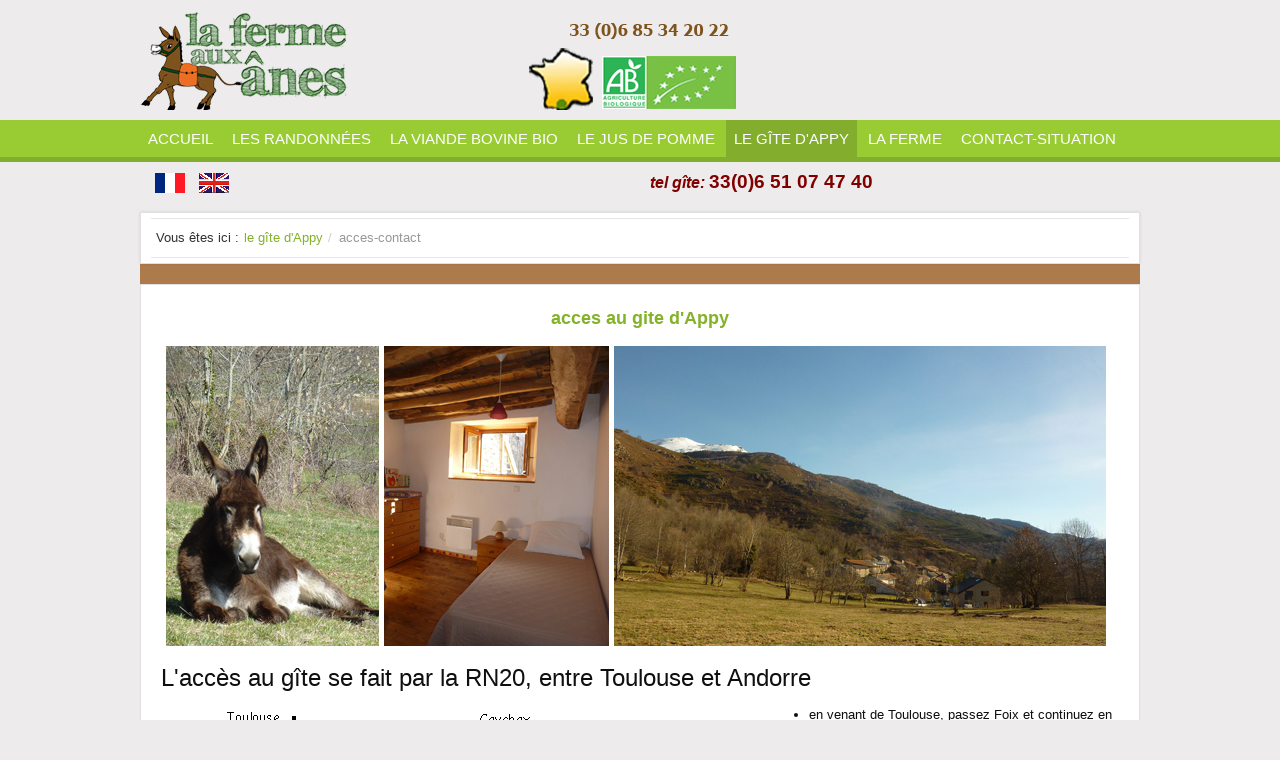

--- FILE ---
content_type: text/html; charset=utf-8
request_url: https://www.la-ferme-aux-anes.com/le-gite-d-appy/acces-contact.html
body_size: 5716
content:
<!DOCTYPE html PUBLIC "-//W3C//DTD XHTML 1.0 Transitional//EN" "http://www.w3.org/TR/xhtml1/DTD/xhtml1-transitional.dtd">
<html xmlns="http://www.w3.org/1999/xhtml" xml:lang="fr-fr" lang="fr-fr" >
<head>
	<base href="https://www.la-ferme-aux-anes.com/le-gite-d-appy/acces-contact.html" />
	<meta http-equiv="content-type" content="text/html; charset=utf-8" />
	<meta name="keywords" content="ane,anes,randonnee,montagne,randonnees,ferme,fermier,ariege,pyrenees,marche,balade,viande,ballade
" />
	<meta name="author" content="Super Utilisateur" />
	<meta name="viewport" content="width=device-width, initial-scale=1.0" />
	<meta name="description" content="Venir à la Ferme Aux Anes dans le sud-ouest louer des ânes pour la randonnée en Ariège-Pyrénées ou pour un séjour en gîte rural. Vente en direct de viande bovine.
" />
	<meta name="generator" content="Joomla! - Open Source Content Management" />
	<title>acces-contact</title>
	<link href="https://www.la-ferme-aux-anes.com/le-gite-d-appy/acces-contact.html" rel="alternate" hreflang="fr-FR" />
	<link href="https://www.la-ferme-aux-anes.com/en/appy-gite/access-contact.html" rel="alternate" hreflang="en-GB" />
	<link href="/favicon.ico" rel="shortcut icon" type="image/vnd.microsoft.icon" />
	<link href="/media/jui/css/bootstrap.min.css" rel="stylesheet" type="text/css" />
	<link href="/media/jui/css/bootstrap-responsive.min.css" rel="stylesheet" type="text/css" />
	<link href="/media/jui/css/bootstrap-extended.css" rel="stylesheet" type="text/css" />
	<link href="/templates/system/css/system.css" rel="stylesheet" type="text/css" />
	<link href="/templates/system/css/general.css" rel="stylesheet" type="text/css" />
	<link href="/templates/ol_jocate/css/responsive.css" rel="stylesheet" type="text/css" />
	<link href="/templates/ol_jocate/css/template.css" rel="stylesheet" type="text/css" />
	<link href="/templates/ol_jocate/css/joomla.css" rel="stylesheet" type="text/css" />
	<link href="/templates/ol_jocate/css/override.css" rel="stylesheet" type="text/css" />
	<link href="/templates/ol_jocate/css/modules.css" rel="stylesheet" type="text/css" />
	<link href="/templates/ol_jocate/css/styles/green.css" rel="stylesheet" type="text/css" />
	<link href="/templates/ol_jocate/css/menu.css" rel="stylesheet" type="text/css" />
	<link href="/media/mod_languages/css/template.css" rel="stylesheet" type="text/css" />
	<style type="text/css">
#wrapper, #bottomspot, .mx-base {max-width: 1000px;margin: 0 auto}body{font-size:13px;} h1{font-size:34px;} h2{font-size:28px;} h3{font-size:24px;} #mx-leftcol {width: 22%} #mx-rightcol { width: 23%} #mx-maincol {width:100%}#inner_content {width: 100%;} #mx-sideleft {width: 21%}#mx-sideright { width: 22%}
	</style>
	<script src="/media/jui/js/jquery.min.js" type="text/javascript"></script>
	<script src="/media/jui/js/jquery-noconflict.js" type="text/javascript"></script>
	<script src="/media/jui/js/jquery-migrate.min.js" type="text/javascript"></script>
	<script src="/media/system/js/caption.js" type="text/javascript"></script>
	<script src="/media/jui/js/bootstrap.min.js" type="text/javascript"></script>
	<script src="/media/system/js/mootools-core.js" type="text/javascript"></script>
	<script src="/media/system/js/core.js" type="text/javascript"></script>
	<script src="/media/system/js/mootools-more.js" type="text/javascript"></script>
	<script src="/templates/ol_jocate/lib/framework/js/menu.js" type="text/javascript"></script>
	<script src="/templates/ol_jocate/lib/framework/js/equalheight.js" type="text/javascript"></script>
	<script src="/templates/ol_jocate/lib/framework/js/gotop.js" type="text/javascript"></script>
	<script type="text/javascript">
jQuery(window).on('load',  function() {
				new JCaption('img.caption');
			});function fixHeight_main () {
var equalizer_main = new Equalizer("#mx-leftcol, #mx-maincol, #mx-rightcol").equalize("height");
}
window.addEvent ("load", function () {
fixHeight_main.delay (300);
});
window.addEvent ("resize", function () {
fixHeight_main();
});
	</script>
	<link href="https://www.la-ferme-aux-anes.com/le-gite-d-appy/acces-contact.html" rel="alternate" hreflang="x-default" />
<link href="/templates/ol_jocate/images/favicon.ico" rel="shortcut icon" type="image/x-icon" /><link href="/templates/ol_jocate/css/font-awesome.css" rel="stylesheet" type="text/css" />
<script type="text/javascript" src="/templates/ol_jocate/js/theia-sticky-sidebar.js"></script>
<script type="text/javascript">
jQuery(document).ready(function () {

jQuery("#mx-rightcol").theiaStickySidebar({"containerSelector":"0","additionalMarginTop":"0","additionalMarginBottom":"0","updateSidebarHeight":true,"minWidth":"10"});
	});
		
</script>
	
<style type="text/css">
body.bg {  color: #0f0f0f;  background-color: #edebeb; background-image: url(/templates/ol_jocate/images/patterns/no.png );  }
.main-bg {  background-color: #ad7a4b; color: #0f0f0f;   }
#tophead { }
#bottomspot, .cp a, a#pagetop {  background-color: #84b229; }
</style>
<!--[if lte IE 7.0]>
<link href="/templates/ol_jocate/css/IE7_only.css" rel="stylesheet" type="text/css" />
<![endif]-->

</head>
<body class="bg ltr green clearfix">

<div id="mx-top-header" class="clearfix">
<div class="mx-base">
			</div>
</div>

<div id="menuHeader">
<div class="mx-base">	
<a id="logo-text" style="width:autopx;height:autopx" href="/" title="la-ferme-aux-anes.com"><img src="/images/pictos/logofermeanes-mini.png" style="border:0;" alt="" /></a>
</div>
<div class="clearfix"></div>
</div>
	
<div id="mx-mbg">
<div class="mx-base">
<div class="clr"></div><div id="hormenu" class="clearfix"><ul class="mx-menu level-0"><li class="menu-item first"><a href="https://www.la-ferme-aux-anes.com/" class="menu-item first" ><span class="menu"><span class="menu-title">Accueil</span></span></a></li><li class="menu-item parent"><a href="/les-randonnees-anes.html" class="menu-item parent" ><span class="menu"><span class="menu-title">les randonnées</span></span></a><div class="submenu"><div class="submenu-wrap"><div class="menu-tl"><div class="menu-tr"><div class="menu-tm"></div></div></div><div class="menu-l"><div class="menu-r"><div class="submenu-inner clearfix" style="width: 968px;"><div class="megacol col1 first" style="width: 165px;"><ul class="mx-menu level-1"><li class="menu-item first group colors"><div class="group"><div class="group-title"><a href="/les-randonnees-anes/partir-avec-un-ane.html" class="menu-item first group colors" ><span class="menu"><span class="menu-title">randonner en Ariège</span></span></a></div><div class="group-content"><ul class="mx-menu level-1"><li class="menu-item first"><a href="/les-randonnees-anes/partir-avec-un-ane/choisir-sa-rando-ane.html" class="menu-item first" ><span class="menu"><span class="menu-title">choisir sa rando-âne</span></span></a></li><li class="menu-item"><a href="/les-randonnees-anes/partir-avec-un-ane/votre-enfant-et-l-ane.html" class="menu-item" ><span class="menu"><span class="menu-title">votre enfant et l'âne</span></span></a></li><li class="menu-item"><a href="/les-randonnees-anes/partir-avec-un-ane/infos-pratiques-rando-ane.html" class="menu-item" ><span class="menu"><span class="menu-title">infos pratiques</span></span></a></li><li class="menu-item"><a href="/les-randonnees-anes/partir-avec-un-ane/la-carte-de-nos-randos-anes.html" class="menu-item" ><span class="menu"><span class="menu-title">la carte de nos randos</span></span></a></li><li class="menu-item last"><a href="/les-randonnees-anes/partir-avec-un-ane/tarifs-des-randos-anes.html" class="menu-item last" ><span class="menu"><span class="menu-title">tarifs des randos-ânes</span></span></a></li></ul></div></div></li></ul></div><div class="megacol col2" style="width: 203px;"><ul class="mx-menu level-1"><li class="menu-item first group"><div class="group"><div class="group-title"><a href="/les-randonnees-anes/rando-anes-a-la-journee.html" class="menu-item first group" ><span class="menu"><span class="menu-title">rando-ânes à la journée</span></span></a></div><div class="group-content"><ul class="mx-menu level-1"><li class="menu-item first"><a href="/les-randonnees-anes/rando-anes-a-la-journee/autour-du-chateau-de-lordat-balade-ane.html" class="menu-item first" ><span class="menu"><span class="menu-title">autour du Chateau de Lordat</span></span></a></li><li class="menu-item last"><a href="/les-randonnees-anes/rando-anes-a-la-journee/a-la-rencontre-des-marmottes-balade-ane.html" class="menu-item last" ><span class="menu"><span class="menu-title">à la rencontre des marmottes</span></span></a></li></ul></div></div></li></ul></div><div class="megacol col3" style="width: 235px;"><ul class="mx-menu level-1"><li class="menu-item first group"><div class="group"><div class="group-title"><a href="/les-randonnees-anes/les-sejours-rando-anes.html" class="menu-item first group" ><span class="menu"><span class="menu-title">les séjours rando-ânes</span></span></a></div><div class="group-content"><ul class="mx-menu level-1"><li class="menu-item first"><a href="/les-randonnees-anes/les-sejours-rando-anes/sejours-rando-anes-de-2-ou-3-jours.html" class="menu-item first" ><span class="menu"><span class="menu-title">séjours rando-ânes de 2 ou 3 jours</span></span></a></li><li class="menu-item"><a href="/les-randonnees-anes/les-sejours-rando-anes/sejours-rando-anes-de-4-ou-5-jours.html" class="menu-item" ><span class="menu"><span class="menu-title">séjours rando-ânes de 4 ou 5 jours</span></span></a></li><li class="menu-item"><a href="/les-randonnees-anes/les-sejours-rando-anes/sejours-rando-anes-de-6-ou-7-jours.html" class="menu-item" ><span class="menu"><span class="menu-title">séjours rando-ânes  de 6 ou 7  jours</span></span></a></li><li class="menu-item last"><a href="/les-randonnees-anes/les-sejours-rando-anes/sejours-accompagnees.html" class="menu-item last" ><span class="menu"><span class="menu-title">séjours accompagnés</span></span></a></li></ul></div></div></li></ul></div><div class="megacol col4" style="width: 230px;"><ul class="mx-menu level-1"><li class="menu-item first group"><div class="group"><div class="group-title"><a href="/les-randonnees-anes/les-rando-anes-liberte.html" class="menu-item first group" ><span class="menu"><span class="menu-title">les rando-ânes liberté</span></span></a></div><div class="group-content"><ul class="mx-menu level-1"><li class="menu-item first"><a href="/les-randonnees-anes/les-rando-anes-liberte/rando-anes-liberte-de-2-ou-3-jours.html" class="menu-item first" ><span class="menu"><span class="menu-title">rando-ânes liberté de 2 ou 3 jours</span></span></a></li><li class="menu-item"><a href="/les-randonnees-anes/les-rando-anes-liberte/rando-anes-liberte-de-4-jours.html" class="menu-item" ><span class="menu"><span class="menu-title">rando-ânes liberté de 4 ou 5 jours</span></span></a></li><li class="menu-item last"><a href="/les-randonnees-anes/les-rando-anes-liberte/rando-anes-liberte-de-6-7-ou-8-jours.html" class="menu-item last" ><span class="menu"><span class="menu-title">rando-ânes liberté de 6, 7, 8 jours</span></span></a></li></ul></div></div></li></ul></div><div class="megacol col5 last" style="width: 135px;"><ul class="mx-menu level-1"><li class="menu-item first group colors"><div class="group"><div class="group-content"><ul class="mx-menu level-1"><li class="menu-item first dark"><a href="/les-randonnees-anes/contact-devis-option-reservation/une-question-contactez-nous.html" class="menu-item first dark" ><span class="menu"><span class="menu-title">une question? contactez nous</span></span></a></li><li class="menu-item dark"><a href="/les-randonnees-anes/contact-devis-option-reservation/rando-ane-devis-option.html" class="menu-item dark" ><span class="menu"><span class="menu-title">demander un devis - poser une option</span></span></a></li><li class="menu-item last parent dark"><a href="#" class="menu-item last parent dark"><span class="menu"><span class="menu-title">réserver votre rando-âne</span></span></a><div class="submenu"><div class="submenu-wrap"><div class="menu-tl"><div class="menu-tr"><div class="menu-tm"></div></div></div><div class="menu-l"><div class="menu-r"><div class="submenu-inner clearfix" style="width: 130px;"><div class="megacol col1 first" style="width: 130px;"><ul class="mx-menu level-2"><li class="menu-item first dark"><a href="/images/reservation/bon_reservation_conditions_generales-sejour.pdf" target="_blank" class="menu-item first dark" ><span class="menu"><span class="menu-title">- séjour rando-âne</span></span></a></li><li class="menu-item last dark"><a href="/images/reservation/bon_reservation_conditions_generales-rando-liberte.pdf" target="_blank" class="menu-item last dark" ><span class="menu"><span class="menu-title">- rando-âne liberté</span></span></a></li></ul></div></div></div></div><div class="menu-bl"><div class="menu-br"><div class="menu-bm"></div></div></div></div></div></li></ul></div></div></li></ul></div></div></div></div><div class="menu-bl"><div class="menu-br"><div class="menu-bm"></div></div></div></div></div></li><li class="menu-item parent"><a href="/la-viande-bovine.html" class="menu-item parent" ><span class="menu"><span class="menu-title">la viande  bovine bio</span></span></a><div class="submenu"><div class="submenu-wrap"><div class="menu-tl"><div class="menu-tr"><div class="menu-tm"></div></div></div><div class="menu-l"><div class="menu-r"><div class="submenu-inner clearfix" style="width: 710px;"><div class="megacol col1 first" style="width: 260px;"><ul class="mx-menu level-1"><li class="menu-item first group"><div class="group"><div class="group-title"><a href="/la-viande-bovine/notre-viande-de-veau-et-de-boeuf.html" class="menu-item first group" ><span class="menu"><span class="menu-title">notre viande bio de veau et de boeuf</span></span></a></div><div class="group-content"><ul class="mx-menu level-1"><li class="menu-item first"><a href="/la-viande-bovine/notre-viande-de-veau-et-de-boeuf/les-caissettes-de-viande-fermiere.html" class="menu-item first" ><span class="menu"><span class="menu-title">les colis de viande fermière bio</span></span></a></li><li class="menu-item"><a href="/la-viande-bovine/notre-viande-de-veau-et-de-boeuf/quelques-recettes.html" class="menu-item" ><span class="menu"><span class="menu-title">quelques recettes</span></span></a></li><li class="menu-item last"><a href="/la-viande-bovine/notre-viande-de-veau-et-de-boeuf/tarifs-de-notre-viande-fermiere.html" class="menu-item last" ><span class="menu"><span class="menu-title">tarifs de notre viande fermière bio</span></span></a></li></ul></div></div></li></ul></div><div class="megacol col2" style="width: 150px;"><ul class="mx-menu level-1"><li class="menu-item first dark"><div class="group"><div class="group-title"><a href="/la-viande-bovine/commander-vente-directe.html" class="menu-item first dark" ><span class="menu"><span class="menu-title">BON DE COMMANDE</span><span class="menu-desc">notre viande fermière bio de veau et de boeuf en vente directe</span></span></a></div></div></li></ul></div><div class="megacol col3 last" style="width: 300px;"><ul class="mx-menu level-1"><li class="menu-item first group"><div class="group"><div class="group-title"><a href="/la-viande-bovine/dates-et-points-de-livraison-de-viande-fermiere.html" class="menu-item first group" ><span class="menu"><span class="menu-title">dates et points de livraison de viande bio</span></span></a></div><div class="group-content"><ul class="mx-menu level-1"><li class="menu-item first"><a href="/la-viande-bovine/dates-et-points-de-livraison-de-viande-fermiere/ariege.html" class="menu-item first" ><span class="menu"><span class="menu-title">- Ariège</span></span></a></li><li class="menu-item"><a href="/la-viande-bovine/dates-et-points-de-livraison-de-viande-fermiere/toulouse-et-region-toulousaine.html" class="menu-item" ><span class="menu"><span class="menu-title">- Toulouse et région toulousaine</span></span></a></li><li class="menu-item"><a href="/la-viande-bovine/dates-et-points-de-livraison-de-viande-fermiere/carcassonne-beziers-montpellier-nimes.html" class="menu-item" ><span class="menu"><span class="menu-title">- Carcassonne, Béziers, Montpellier</span></span></a></li><li class="menu-item last"><a href="/la-viande-bovine/dates-et-points-de-livraison-de-viande-fermiere/paris-et-region-parisienne-ile-de-france.html" class="menu-item last" ><span class="menu"><span class="menu-title">- Paris et région parisienne, Ile de france</span></span></a></li></ul></div></div></li></ul></div></div></div></div><div class="menu-bl"><div class="menu-br"><div class="menu-bm"></div></div></div></div></div></li><li class="menu-item"><a href="/le-jus-de-pomme.html" class="menu-item" ><span class="menu"><span class="menu-title">le jus de pomme</span></span></a></li><li class="menu-item active parent"><a href="/le-gite-d-appy.html" class="menu-item active parent" ><span class="menu"><span class="menu-title">le gîte d'Appy</span></span></a><div class="submenu"><div class="submenu-wrap"><div class="menu-tl"><div class="menu-tr"><div class="menu-tm"></div></div></div><div class="menu-l"><div class="menu-r"><div class="submenu-inner clearfix" style="width: 200px;"><div class="megacol col1 first" style="width: 200px;"><ul class="mx-menu level-1"><li class="menu-item first"><a href="/le-gite-d-appy/description-du-gite.html" class="menu-item first" ><span class="menu"><span class="menu-title">description du gîte</span></span></a></li><li class="menu-item"><a href="/le-gite-d-appy/tarifs-et-reservations.html" class="menu-item" ><span class="menu"><span class="menu-title">tarifs et reservations</span></span></a></li><li class="menu-item"><a href="/le-gite-d-appy/a-faire-a-voir.html" class="menu-item" ><span class="menu"><span class="menu-title">à faire, à voir</span></span></a></li><li class="menu-item active last"><a href="/le-gite-d-appy/acces-contact.html" class="menu-item active last" ><span class="menu"><span class="menu-title">acces-contact</span></span></a></li></ul></div></div></div></div><div class="menu-bl"><div class="menu-br"><div class="menu-bm"></div></div></div></div></div></li><li class="menu-item parent"><a href="/la-ferme.html" class="menu-item parent" ><span class="menu"><span class="menu-title">la ferme</span></span></a><div class="submenu"><div class="submenu-wrap"><div class="menu-tl"><div class="menu-tr"><div class="menu-tm"></div></div></div><div class="menu-l"><div class="menu-r"><div class="submenu-inner clearfix" style="width: 400px;"><div class="megacol col1 first" style="width: 200px;"><ul class="mx-menu level-1"><li class="menu-item first group"><div class="group"><div class="group-title"><a href="/la-ferme/les-anes.html" class="menu-item first group" ><span class="menu"><span class="menu-title">les ânes</span></span></a></div><div class="group-content"><ul class="mx-menu level-1"><li class="menu-item first"><a href="/la-ferme/les-anes/l-elevage-des-anes.html" class="menu-item first" ><span class="menu"><span class="menu-title">l'élevage des ânes</span></span></a></li></ul></div></div></li></ul></div><div class="megacol col2 last" style="width: 200px;"><ul class="mx-menu level-1"><li class="menu-item first group"><div class="group"><div class="group-title"><a href="/la-ferme/les-vaches.html" class="menu-item first group" ><span class="menu"><span class="menu-title">les vaches</span></span></a></div><div class="group-content"><ul class="mx-menu level-1"><li class="menu-item first"><a href="/la-ferme/les-vaches/notre-elevage-bovin.html" class="menu-item first" ><span class="menu"><span class="menu-title">notre élevage bovin</span></span></a></li><li class="menu-item last"><a href="/la-ferme/les-vaches/la-race-gasconne.html" class="menu-item last" ><span class="menu"><span class="menu-title">la race gasconne</span></span></a></li></ul></div></div></li></ul></div></div></div></div><div class="menu-bl"><div class="menu-br"><div class="menu-bm"></div></div></div></div></div></li><li class="menu-item last"><a href="/contact.html" class="menu-item last" ><span class="menu"><span class="menu-title">contact-situation</span></span></a></li></ul></div><script type="text/javascript">
//<![CDATA[
window.addEvent('domready',function(){
var	limits = $(document.body); items_v = [], items_h = [];
$$('div.submenu').each(function (el) { if (el.getParent().getParent().hasClass('level-0')) { items_v.push(el); } else { items_h.push(el); } });
new MXMenu(items_v, { direction: 'LTR', bound: limits, fxOptions: { transition: Fx.Transitions.Cubic.easeIn, duration: 300}, animation: 'slidefade', mode: 'vertical', offset:{x:0, y: 0} });
new MXMenu(items_h, { direction: 'LTR', bound: limits, fxOptions: { transition: Fx.Transitions.Cubic.easeIn, duration: 300}, animation: 'slidefade', mode: 'horizontal', offset: {x: -10, y: 5} });
});
//]]>
</script></div>
</div>
	
<div id="tophead">
<div class="mx-base clearfix">
<div id="mx-userpos" class="mx-modCol2 clearfix"><div class="mx-inner clearfix"><div style="width:50%" class="mx-block  separator"><div id="mx-top1" class="mod-block mx-top1  first"><div class="module ">	
<div class="mod-wrapper-flat clearfix">		
<div class="mod-languages">

	<ul class="lang-inline">
						<li class="lang-active" dir="ltr">
			<a href="/le-gite-d-appy/acces-contact.html">
							<img src="/media/mod_languages/images/fr.gif" alt="Français (FR)" title="Français (FR)" />						</a>
			</li>
								<li class="" dir="ltr">
			<a href="/en/appy-gite/access-contact.html">
							<img src="/media/mod_languages/images/en.gif" alt="English (UK)" title="English (UK)" />						</a>
			</li>
				</ul>

</div>
</div>
</div>
<div style="clear:both;"></div>
</div></div><div style="width:50%" class="mx-block "><div id="mx-top6" class="mod-block mx-top6  last"><div class="module ">	
<div class="mod-wrapper-flat clearfix">		


<div class="custom"  >
	<p><span style="font-size: 14pt; color: #800000;"><strong><span style="font-size: 12pt; color: #84b22a;"><em><span style="font-family: trebuchet ms,geneva,sans-serif;"><span style="color: #800000;">tel gîte: </span></span></em></span>33(0)6 51 07 47 40<br /></strong></span></p></div>
</div>
</div>
<div style="clear:both;"></div>
</div></div></div></div></div>
</div>
<div id="wrapper">

<div id="mx-basebody">	
<div class="mx-base main-bg clearfix">
<div id="mx-breadcrumbs" class="clearfix"><div class="mx-inner clearfix"><div class="white">
<ul class="breadcrumb">
	<span class="showhome">Vous êtes ici : </span><li><a href="/le-gite-d-appy.html">le gîte d'Appy</a><span class="divider">/</span></li><li class="active">acces-contact</li></ul><div style="clear:both;"></div>
</div>

</div></div><div class="clearfix">
<div id="mx-maincol" class="clearfix">
<div class="clr"></div>
<div id="inner_content" class="clearfix"> <!--Component Area-->
		
<div class="mx-component-area clearfix">
<div class="mx-inner clearfix">
<div id="system-message-container">
	</div>

<div class="mx-component-area-inner clearfix">
<article class="item-page">

	
	

	
		

	<header>

		
		<h1></h1>

		
		

		
		<h1>

			
				<a href="/le-gite-d-appy/acces-contact.html">

					acces au gite d'Appy
				</a>

			
		</h1>

		
		

		
	</header>

	

	




















<p><img style="margin: 5px;" title="Les ânes de la ferme" src="/images/images_Location_Gite_Ariege_Pyrenees/CO-location-gite-rural-anes.jpg" alt="Notre gîte à la ferme, pour profiter des ânes" width="213" height="300" /><img style="margin-bottom: 5px; margin-top: 5px;" title="Les boiseries des chambres" src="/images/images_Location_Gite_Ariege_Pyrenees/CO-beau-gite-rural-vallee-Ax.jpg" alt="Les boiseries des chambres" width="225" height="300" /><img style="margin: 5px;" title="Un petit village de montagne, à 15 min de la RN20" src="/images/images_Location_Gite_Ariege_Pyrenees/CO-location-gite-rural-ariege-automne.jpg" alt="Le village est au pied du Saint Barthélémy" width="492" height="300" /></p>
<h3>L'accès au gîte se fait par la RN20, entre Toulouse et Andorre</h3>
<p><img style="float: left;" src="/images/images_Location_Gite_Ariege_Pyrenees/CO-acces-au-gite-montagne-ariege.gif" alt="" /><img style="float: left;" src="/images/images_Location_Gite_Ariege_Pyrenees/CO-gite-village-montagne.gif" alt="" /></p>
<ul>
<li>en venant de Toulouse, passez Foix et continuez en direction d'Ax-les-Thermes et de l'Andorre.</li>
<li>dépassez Tarascon sur Ariège, et continuez jusqu'à Luzenac : prenez à gauche et traversez le pont, puis continuez tout droit vers Unac, Caussou, Bestiac.</li>
<li>dépassez Unac, continuez tout droit puis prenez à gauche vers Bestiac ; continuez tout droit en laissant Lordat et son château sur votre gauche. Traversez Axiat, et allez jusqu'à Appy.</li>
<li>au centre du village, après avoir dépassé les jardins (à gauche) et la Mairie (à droite), prenez la petite rue qui part à droite, fléchée "Parking de l'Etang". Prenez tout de suite à gauche : le gîte est devant vous, sur la droite.</li>
<li>... vous êtes arrivés !</li>
</ul>
<p>D'autres accès existent, mais ce sont de plus petites routes.</p>
<iframe src="https://mapsengine.google.com/map/embed?mid=zy_BaKT96NfU.kxNdUUyssWOQ" width="640" height="480"></iframe> 









	

		 


</article>
</div>	
</div>
</div>
<div id="mx-info-bottom" class="clearfix"><div class="mx-inner clearfix"><div class="greys">


<div class="custom"  >
	<!-- START: Articles Anywhere --><h3 style="text-align: center;">Retrouvez d'autres infos sur le gîte sur <a href="http://gite-montagnevalleeariege.fr/" target="_blank" rel="alternate"> http://gite-montagnevalleeariege.fr</a></h3>
<p><img style="float: right;" src="/images/images_Location_Gite_Ariege_Pyrenees/PanoramaAppy7.jpg" alt="Gite au pied des montagnes des Pyrénées" width="600" height="155"></p>
<div id="PPliensFaceBook"> </div>
<h5><a href="mailto:laurence@la-ferme-aux-anes.com" target="_blank" rel="alternate">Contactez Laurence par mail</a></h5>
<h5>David HUEZ et Laurence ROUSSEAU<br>au village, 09 250 APPY</h5>
<h5>Tel :  06 51 07 47 40</h5>
<p>ou 33 (0)6 86 47 62 05</p>
<!-- END: Articles Anywhere --></div>
<div style="clear:both;"></div>
</div>

</div></div></div>
<div class="clr"></div>
</div></div>
</div>
</div> 
</div>
<div id="map">
<div class="mx-base clearfix">
</div>
</div>
 
<div id="bottomspo">
<!--Start Footer-->
<div id="mx-footer" class="mx-base">
<div id="mx-bft" class="clearfix">
<div class="cp">
					
</div>
<a id="pagetop" title="Scroll to Top" href="#" rel="nofollow">Go to Top</a><div id="mx-footer-nav" class="clearfix"><div class="mx-inner clearfix"><ul class="nav menu">
<li class="item-288"><a href="/mentions-legales.html" >mentions légales</a></li></ul>
</div></div></div>
</div>
<!--End Footer-->
</div>


<script type="text/javascript">var _gaq = _gaq || [];_gaq.push(['_setAccount', 'UA-74308682-1']);_gaq.push(['_trackPageview']);(function() {var ga = document.createElement('script'); ga.type = 'text/javascript'; ga.async = true;ga.src = ('https:' == document.location.protocol ? 'https://ssl' : 'http://www') + '.google-analytics.com/ga.js';var s = document.getElementsByTagName('script')[0]; s.parentNode.insertBefore(ga, s);})();</script>
</body>
</html>

--- FILE ---
content_type: text/html; charset=utf-8
request_url: https://www.google.com/maps/d/embed?mid=1pGZ58QWEX7NFZsdI7dR03qGqCHU
body_size: 3881
content:
<!DOCTYPE html><html itemscope itemtype="http://schema.org/WebSite"><head><script nonce="OGbDfSF7BUuCFOZFLSLUdg">window['ppConfig'] = {productName: '06194a8f37177242d55a18e38c5a91c6', deleteIsEnforced:  false , sealIsEnforced:  false , heartbeatRate:  0.5 , periodicReportingRateMillis:  60000.0 , disableAllReporting:  false };(function(){'use strict';function k(a){var b=0;return function(){return b<a.length?{done:!1,value:a[b++]}:{done:!0}}}function l(a){var b=typeof Symbol!="undefined"&&Symbol.iterator&&a[Symbol.iterator];if(b)return b.call(a);if(typeof a.length=="number")return{next:k(a)};throw Error(String(a)+" is not an iterable or ArrayLike");}var m=typeof Object.defineProperties=="function"?Object.defineProperty:function(a,b,c){if(a==Array.prototype||a==Object.prototype)return a;a[b]=c.value;return a};
function n(a){a=["object"==typeof globalThis&&globalThis,a,"object"==typeof window&&window,"object"==typeof self&&self,"object"==typeof global&&global];for(var b=0;b<a.length;++b){var c=a[b];if(c&&c.Math==Math)return c}throw Error("Cannot find global object");}var p=n(this);function q(a,b){if(b)a:{var c=p;a=a.split(".");for(var d=0;d<a.length-1;d++){var e=a[d];if(!(e in c))break a;c=c[e]}a=a[a.length-1];d=c[a];b=b(d);b!=d&&b!=null&&m(c,a,{configurable:!0,writable:!0,value:b})}}
q("Object.is",function(a){return a?a:function(b,c){return b===c?b!==0||1/b===1/c:b!==b&&c!==c}});q("Array.prototype.includes",function(a){return a?a:function(b,c){var d=this;d instanceof String&&(d=String(d));var e=d.length;c=c||0;for(c<0&&(c=Math.max(c+e,0));c<e;c++){var f=d[c];if(f===b||Object.is(f,b))return!0}return!1}});
q("String.prototype.includes",function(a){return a?a:function(b,c){if(this==null)throw new TypeError("The 'this' value for String.prototype.includes must not be null or undefined");if(b instanceof RegExp)throw new TypeError("First argument to String.prototype.includes must not be a regular expression");return this.indexOf(b,c||0)!==-1}});function r(a,b,c){a("https://csp.withgoogle.com/csp/proto/"+encodeURIComponent(b),JSON.stringify(c))}function t(){var a;if((a=window.ppConfig)==null?0:a.disableAllReporting)return function(){};var b,c,d,e;return(e=(b=window)==null?void 0:(c=b.navigator)==null?void 0:(d=c.sendBeacon)==null?void 0:d.bind(navigator))!=null?e:u}function u(a,b){var c=new XMLHttpRequest;c.open("POST",a);c.send(b)}
function v(){var a=(w=Object.prototype)==null?void 0:w.__lookupGetter__("__proto__"),b=x,c=y;return function(){var d=a.call(this),e,f,g,h;r(c,b,{type:"ACCESS_GET",origin:(f=window.location.origin)!=null?f:"unknown",report:{className:(g=d==null?void 0:(e=d.constructor)==null?void 0:e.name)!=null?g:"unknown",stackTrace:(h=Error().stack)!=null?h:"unknown"}});return d}}
function z(){var a=(A=Object.prototype)==null?void 0:A.__lookupSetter__("__proto__"),b=x,c=y;return function(d){d=a.call(this,d);var e,f,g,h;r(c,b,{type:"ACCESS_SET",origin:(f=window.location.origin)!=null?f:"unknown",report:{className:(g=d==null?void 0:(e=d.constructor)==null?void 0:e.name)!=null?g:"unknown",stackTrace:(h=Error().stack)!=null?h:"unknown"}});return d}}function B(a,b){C(a.productName,b);setInterval(function(){C(a.productName,b)},a.periodicReportingRateMillis)}
var D="constructor __defineGetter__ __defineSetter__ hasOwnProperty __lookupGetter__ __lookupSetter__ isPrototypeOf propertyIsEnumerable toString valueOf __proto__ toLocaleString x_ngfn_x".split(" "),E=D.concat,F=navigator.userAgent.match(/Firefox\/([0-9]+)\./),G=(!F||F.length<2?0:Number(F[1])<75)?["toSource"]:[],H;if(G instanceof Array)H=G;else{for(var I=l(G),J,K=[];!(J=I.next()).done;)K.push(J.value);H=K}var L=E.call(D,H),M=[];
function C(a,b){for(var c=[],d=l(Object.getOwnPropertyNames(Object.prototype)),e=d.next();!e.done;e=d.next())e=e.value,L.includes(e)||M.includes(e)||c.push(e);e=Object.prototype;d=[];for(var f=0;f<c.length;f++){var g=c[f];d[f]={name:g,descriptor:Object.getOwnPropertyDescriptor(Object.prototype,g),type:typeof e[g]}}if(d.length!==0){c=l(d);for(e=c.next();!e.done;e=c.next())M.push(e.value.name);var h;r(b,a,{type:"SEAL",origin:(h=window.location.origin)!=null?h:"unknown",report:{blockers:d}})}};var N=Math.random(),O=t(),P=window.ppConfig;P&&(P.disableAllReporting||P.deleteIsEnforced&&P.sealIsEnforced||N<P.heartbeatRate&&r(O,P.productName,{origin:window.location.origin,type:"HEARTBEAT"}));var y=t(),Q=window.ppConfig;if(Q)if(Q.deleteIsEnforced)delete Object.prototype.__proto__;else if(!Q.disableAllReporting){var x=Q.productName;try{var w,A;Object.defineProperty(Object.prototype,"__proto__",{enumerable:!1,get:v(),set:z()})}catch(a){}}
(function(){var a=t(),b=window.ppConfig;b&&(b.sealIsEnforced?Object.seal(Object.prototype):b.disableAllReporting||(document.readyState!=="loading"?B(b,a):document.addEventListener("DOMContentLoaded",function(){B(b,a)})))})();}).call(this);
</script><title itemprop="name">Localisation du gîte - Google My Maps</title><meta name="robots" content="noindex,nofollow"/><meta http-equiv="X-UA-Compatible" content="IE=edge,chrome=1"><meta name="viewport" content="initial-scale=1.0,minimum-scale=1.0,maximum-scale=1.0,user-scalable=0,width=device-width"/><meta name="description" itemprop="description" content="Le gîte est situé au cœur du village d&#39;Appy, dans les montagnes d&#39;Ariège Pyrénées"/><meta itemprop="url" content="https://www.google.com/maps/d/viewer?mid=1pGZ58QWEX7NFZsdI7dR03qGqCHU"/><meta itemprop="image" content="https://www.google.com/maps/d/thumbnail?mid=1pGZ58QWEX7NFZsdI7dR03qGqCHU"/><meta property="og:type" content="website"/><meta property="og:title" content="Localisation du gîte - Google My Maps"/><meta property="og:description" content="Le gîte est situé au cœur du village d&#39;Appy, dans les montagnes d&#39;Ariège Pyrénées"/><meta property="og:url" content="https://www.google.com/maps/d/viewer?mid=1pGZ58QWEX7NFZsdI7dR03qGqCHU"/><meta property="og:image" content="https://www.google.com/maps/d/thumbnail?mid=1pGZ58QWEX7NFZsdI7dR03qGqCHU"/><meta property="og:site_name" content="Google My Maps"/><meta name="twitter:card" content="summary_large_image"/><meta name="twitter:title" content="Localisation du gîte - Google My Maps"/><meta name="twitter:description" content="Le gîte est situé au cœur du village d&#39;Appy, dans les montagnes d&#39;Ariège Pyrénées"/><meta name="twitter:image:src" content="https://www.google.com/maps/d/thumbnail?mid=1pGZ58QWEX7NFZsdI7dR03qGqCHU"/><link rel="stylesheet" id="gmeviewer-styles" href="https://www.gstatic.com/mapspro/_/ss/k=mapspro.gmeviewer.ZPef100W6CI.L.W.O/am=AAAE/d=0/rs=ABjfnFU-qGe8BTkBR_LzMLwzNczeEtSkkw" nonce="iGzOMeOjWXUEEyXWtPX_YA"><link rel="stylesheet" href="https://fonts.googleapis.com/css?family=Roboto:300,400,500,700" nonce="iGzOMeOjWXUEEyXWtPX_YA"><link rel="shortcut icon" href="//www.gstatic.com/mapspro/images/favicon-001.ico"><link rel="canonical" href="https://www.google.com/mymaps/viewer?mid=1pGZ58QWEX7NFZsdI7dR03qGqCHU&amp;hl=en_US"></head><body jscontroller="O1VPAb" jsaction="click:cOuCgd;"><div class="c4YZDc HzV7m-b7CEbf SfQLQb-dIxMhd-bN97Pc-b3rLgd"><div class="jQhVs-haAclf"><div class="jQhVs-uMX1Ee-My5Dr-purZT-uDEFge"><div class="jQhVs-uMX1Ee-My5Dr-purZT-uDEFge-bN97Pc"><div class="jQhVs-uMX1Ee-My5Dr-purZT-uDEFge-Bz112c"></div><div class="jQhVs-uMX1Ee-My5Dr-purZT-uDEFge-fmcmS-haAclf"><div class="jQhVs-uMX1Ee-My5Dr-purZT-uDEFge-fmcmS">Open full screen to view more</div></div></div></div></div><div class="i4ewOd-haAclf"><div class="i4ewOd-UzWXSb" id="map-canvas"></div></div><div class="X3SwIb-haAclf NBDE7b-oxvKad"><div class="X3SwIb-i8xkGf"></div></div><div class="Te60Vd-ZMv3u dIxMhd-bN97Pc-b3rLgd"><div class="dIxMhd-bN97Pc-Tswv1b-Bz112c"></div><div class="dIxMhd-bN97Pc-b3rLgd-fmcmS">This map was created by a user. <a href="//support.google.com/mymaps/answer/3024454?hl=en&amp;amp;ref_topic=3188329" target="_blank">Learn how to create your own.</a></div><div class="dIxMhd-bN97Pc-b3rLgd-TvD9Pc" title="Close"></div></div><script nonce="OGbDfSF7BUuCFOZFLSLUdg">
  function _DumpException(e) {
    if (window.console) {
      window.console.error(e.stack);
    }
  }
  var _pageData = "[[1,null,null,null,null,null,null,null,null,null,\"at\",\"\",\"\",1768967737070,\"\",\"en_US\",false,[],\"https://www.google.com/maps/d/viewer?mid\\u003d1pGZ58QWEX7NFZsdI7dR03qGqCHU\",\"https://www.google.com/maps/d/embed?mid\\u003d1pGZ58QWEX7NFZsdI7dR03qGqCHU\\u0026ehbc\\u003d2E312F\",\"https://www.google.com/maps/d/edit?mid\\u003d1pGZ58QWEX7NFZsdI7dR03qGqCHU\",\"https://www.google.com/maps/d/thumbnail?mid\\u003d1pGZ58QWEX7NFZsdI7dR03qGqCHU\",null,null,true,\"https://www.google.com/maps/d/print?mid\\u003d1pGZ58QWEX7NFZsdI7dR03qGqCHU\",\"https://www.google.com/maps/d/pdf?mid\\u003d1pGZ58QWEX7NFZsdI7dR03qGqCHU\",\"https://www.google.com/maps/d/viewer?mid\\u003d1pGZ58QWEX7NFZsdI7dR03qGqCHU\",null,false,\"/maps/d\",\"maps/sharing\",\"//www.google.com/intl/en_US/help/terms_maps.html\",true,\"https://docs.google.com/picker\",null,false,null,[[[\"//www.gstatic.com/mapspro/images/google-my-maps-logo-regular-001.png\",143,25],[\"//www.gstatic.com/mapspro/images/google-my-maps-logo-regular-2x-001.png\",286,50]],[[\"//www.gstatic.com/mapspro/images/google-my-maps-logo-small-001.png\",113,20],[\"//www.gstatic.com/mapspro/images/google-my-maps-logo-small-2x-001.png\",226,40]]],1,\"https://www.gstatic.com/mapspro/_/js/k\\u003dmapspro.gmeviewer.en_US.knJKv4m5-eY.O/am\\u003dAAAE/d\\u003d0/rs\\u003dABjfnFWJ7eYXBrZ1WlLyBY6MwF9-imcrgg/m\\u003dgmeviewer_base\",null,null,true,null,\"US\",null,null,null,null,null,null,true],[\"mf.map\",\"1pGZ58QWEX7NFZsdI7dR03qGqCHU\",\"Localisation du gîte\",null,[1.7325610000000324,42.790409,1.7325610000000324,42.790409],[1.7325610000000324,42.790409,1.7325610000000324,42.790409],[[null,\"zy_BaKT96NfU.kHn2G9YXh8II\",\"Le gîte\",\"\",[[[\"https://mt.googleapis.com/vt/icon/name\\u003dicons/onion/1493-wht-blank_maps-4x.png\\u0026filter\\u003dffCDDC39\"],null,1,1,[[null,[42.790409,1.7325610000000324]],\"0\",null,\"zy_BaKT96NfU.kHn2G9YXh8II\",[42.790409,1.7325610000000324],[0,-32],\"KHN2G9YXH8II08D48359B33156A1\"],[[\"Un gîte à Appy, en Ariège Pyrénées\"]]]],null,null,true,null,null,null,null,[[\"zy_BaKT96NfU.kHn2G9YXh8II\",1,null,null,null,\"https://www.google.com/maps/d/kml?mid\\u003d1pGZ58QWEX7NFZsdI7dR03qGqCHU\\u0026resourcekey\\u0026lid\\u003dzy_BaKT96NfU.kHn2G9YXh8II\",null,null,null,null,null,2,null,[[[\"KHN2G9YXH8II08D48359B33156A1\",[[[42.790409,1.7325610000000324]]],null,null,0,[[\"nom\",[\"Un gîte à Appy, en Ariège Pyrénées\"],1],null,null,null,[null,\"ChIJf7uHTsBzrxIRP6ZpM7IXHag\",true]],null,0]],[[[\"https://mt.googleapis.com/vt/icon/name\\u003dicons/onion/1493-wht-blank_maps-4x.png\\u0026filter\\u003dffCDDC39\",[16,32]],[[\"CDDC39\",1],1200],[[\"CDDC39\",1],[\"CDDC39\",1],1200]]]]]],null,null,null,null,null,1]],[4],null,null,\"mapspro_in_drive\",\"1pGZ58QWEX7NFZsdI7dR03qGqCHU\",\"https://drive.google.com/abuse?id\\u003d1pGZ58QWEX7NFZsdI7dR03qGqCHU\",true,false,false,\"Le gîte est situé au cœur du village d\u0027Appy, dans les montagnes d\u0027Ariège Pyrénées\",2,false,\"https://www.google.com/maps/d/kml?mid\\u003d1pGZ58QWEX7NFZsdI7dR03qGqCHU\\u0026resourcekey\",6218,true,true,\"Le gîte est situé au cœur du village d\u0027Appy, dans les montagnes d\u0027Ariège Pyrénées\",true,\"\",true,null,[null,null,[1474944308,576042000],[1433746461,59000000]],false,\"https://support.google.com/legal/troubleshooter/1114905#ts\\u003d9723198%2C1115689\"]]";</script><script type="text/javascript" src="//maps.googleapis.com/maps/api/js?v=3.61&key=AIzaSyDn8VcdTA0P4Smn8HU3ygF-UbnWKVYdXkA&language=en_US&region=US&libraries=places,visualization,geometry,search" nonce="OGbDfSF7BUuCFOZFLSLUdg"></script><script id="base-js" src="https://www.gstatic.com/mapspro/_/js/k=mapspro.gmeviewer.en_US.knJKv4m5-eY.O/am=AAAE/d=0/rs=ABjfnFWJ7eYXBrZ1WlLyBY6MwF9-imcrgg/m=gmeviewer_base" nonce="OGbDfSF7BUuCFOZFLSLUdg"></script><script nonce="OGbDfSF7BUuCFOZFLSLUdg">_startApp();</script></div></body></html>

--- FILE ---
content_type: text/css
request_url: https://www.la-ferme-aux-anes.com/templates/ol_jocate/css/template.css
body_size: 3027
content:
/*---------------------------------------------------------------
# Package - Joomla Template based on Sboost Framework   
# ---------------------------------------------------------------
# Author - olwebdesign http://www.olwebdesign.com
# Copyright (C) 2008 - 2015 olwebdesign.com. All Rights Reserved.
# Websites: http://www.olwebdesign.com
-----------------------------------------------------------------*/

body{margin:0;font-family:Arial,Helvetica,sans-serif;font-size:12px;line-height:150%}
a{text-decoration:none;}
a:hover,a:active,a:focus{text-decoration:none;}
.mx-base{margin-left:auto;margin-right:auto}
.mx-block{float:left;display:inline}
.mod-block {padding:10px}
.mx-inner{padding-left:10px;padding-right:10px}
.mx-block .first {margin-left:-10px}
.mx-block .last {margin-right:-10px}
.mx-block .single {margin-left:-10px;margin-right:-10px}
.gap{clear:both;margin-bottom:10px}
.top-bg{padding-top:10px}
.clearfix{*zoom:1;}.clearfix:before,.clearfix:after{display:table;content:"";line-height:0;}
.clearfix:after{clear:both;}
/*top bar*/

#mx-banner,
#mx-search,
#members-area{float:right}
#mx-search {margin-top:10px;}
#mx-top-menu{margin-top:5px;margin-bottom: 5px;float:left}
#mx-top-menu ul.menu {margin:0;padding:0;}
#mx-top-menu li{display:inline-block;list-style:none;padding:0 1px;line-height:12px}
#mx-top-menu li a{background-color: rgba(255,255,255,0.2);padding: 7px;}
#mx-top-menu li a:hover {color: #111;background-color: #f1f1f1 !important; padding: 7px;}

/*Header*/
#headershow .mx-inner {padding:0}
#header {position:relative}
.slider .mx-inner {padding:0}
a#logo,#logo-text,a#logom{float:left; position: relative; z-index: 100;}
#logo-text h1{font-size:300%;font-weight:bold;border:0!important;margin:0px 10px 0!important;padding:0!important}
#logo-text h1 a{}
#logo-text p.site-slogan{font-size:200%;font-weight:bold;margin:-4px 10px 0!important;padding:0;}

/*search*/
#mx-search .mod-search input#mod-search-searchword, 
#mx-search .mod-search input#mod-finder-searchword{background:#fff url(../images/search.png) no-repeat 3% 50%;padding: 4px 3px 4px 30px; margin:0;
	border-radius:5px;
	-moz-border-radius:5px;
	-webkit-border-radius:5px;
	box-shadow:0 0 6px rgba(0,0,0,0.3);
}

/* Layout */
#mx-leftcol, #mx-rightcol, #mx-maincol ,#mx-sideleft, #mx-sideright, #inner_content {float:left}
#mx-leftcol, #mx-rightcol, #mx-maincol {padding:10px 0}
#sj-br{position: absolute; top: 0px; left: -5500px;}

/* Breadcrumbs */
#mx-breadcrumbs .mx-inner {padding:0}
#mx-breadcrumbs .breadcrumb {
	margin:0;
	background:transparent;
	-webkit-border-radius: 0;
	-moz-border-radius: 0;
	border-radius: 0;
	border-top:1px solid #e7e7e7;
	border-bottom:1px solid #e7e7e7	
}
.readmore, a.readmore {
	font-size: 0.9em;
	text-align: center;
	-webkit-transition: background-color 0.2s ease-in-out;
	-moz-transition: background-color 0.2s ease-in-out;
	-ms-transition: background-color 0.2s ease-in-out;
	-o-transition: background-color 0.2s ease-in-out;
	transition: background-color 0.2s ease-in-out;
	color: #ffffff;
	background: #444;
	border-radius: 3px;
	padding: 3px 8px;
}
/* Footer */
#mx-footer {}
#mx-bft { padding:10px}
#mx-footer .cp {float:left; line-height:26px; }

/*Footer Navigation*/
#mx-footer-nav{float:left}
#mx-footer-nav ul{list-style-type:none;padding:0;margin:0 0 5px 0}
#mx-footer-nav li{background:none;padding:0;display:inline} 
#mx-footer-nav .nav > li > a:hover {background:none;}
#mx-footer-nav a{font-weight:normal;text-decoration:none;display:inline;margin:0;padding:0 8px;color:#838181}
a#pagetop{float:right; }
span.designed_by {display:block;}
/*logo*/
a#logo{background:url(../images/logo/logo.png) no-repeat}
/* clr */
.clr{clear:both;display:block;overflow:hidden;visibility:hidden;width:0;height:0}
/* template colors */
div.color-site{height:10px;line-height:10px; margin-top:1px; text-align: center; font-size: 1px;}
div.color-site a {padding: 6px; margin: 0px 3px; 
border-radius: 50%;
box-shadow:0 0 3px rgba(0,0,0,0.2);
-moz-box-shadow:0 0 3px rgba(0,0,0,0.2);
-webkit-box-shadow:0 0 3px rgba(0,0,0,0.2);}
div.color-site a.btn_fs_blue{ background: #399cdd; color: #399cdd;}
div.color-site a.btn_fs_red{ background: #c30; color: #c30;}
div.color-site a.btn_fs_orange{ background: #f99d26; color: #f99d26;}
div.color-site a.btn_fs_green{ background: #99cc33; color: #99cc33;}
div.color-site a.btn_fs_brown{ background: #cc9966; color: #cc9966;}
div.color-site a.btn_fs_lilac{ background: #ad77bb; color: #ad77bb;}

/*
// #Accordion
*/
.accordion-heading {
  font-size: 13px !important;
  font-family: 'Muli', sans-serif;
  line-height: 1.5em;
  text-transform: none;
  padding: 0;
}
.accordion-heading > a {
  display: block;
  padding: 12px 18px 12px 12px !important;
  color: #222;
  font-weight:bold;
  background-image: -webkit-linear-gradient(top, #ffffff 0%, #f4f4f4 100%);
  background-image: linear-gradient(to bottom, #ffffff 0%, #f4f4f4 100%);
  background-repeat: repeat-x;
  filter: progid:DXImageTransform.Microsoft.gradient(startColorstr='#ffffff', endColorstr='#f4f4f4', GradientType=0);
  -webkit-transition: 0.2s;
  transition: 0.2s;
  position: relative;
}

.accordion-heading > a.collapsed {
  color: #6d6d6d;
  background-image: -webkit-linear-gradient(top, #ffffff 0%, #f4f4f4 100%);
  background-image: linear-gradient(to bottom, #ffffff 0%, #f4f4f4 100%);
  background-repeat: repeat-x;
  filter: progid:DXImageTransform.Microsoft.gradient(startColorstr='#ffffff', endColorstr='#f4f4f4', GradientType=0);
}

.accordion-heading > a.collapsed:hover {
  background: #ececec;
  text-decoration: none;
}
.accordion-heading > a:hover {
  text-decoration: none;
}
.accordion-inner {
  padding: 14px 20px;
  background: #fff;
}
/* Button, Input */

input, select, textarea, .inputbox, button, .button, input[type="button"], input[type="submit"] {
	padding: 3px;
}

input[type="button"], input[type="text"] {}

input[type="button"] { }

input[type="text"], input[type="password"], input[type="email"], textarea, .inputbox, .validate-username, .validate-password { 
	border: 0; background: #fff; color:#999;
	-webkit-box-shadow: 0 0 0 1px #ccc inset; box-shadow: 0 0 0 1px #ccc inset;
	border-radius: 3px; -webkit-border-radius: 3px;
}

#ol-topsl .inputbox, #ol-botsl .inputbox, #ol-user-panel .inputbox {}

input[type="text"]:hover, input[type="password"]:hover, input[type="email"]:hover,
input[type="text"]:focus, input[type="password"]:focus, input[type="email"]:focus,
.inputbox:hover, .inputbox:focus,
 textarea:hover, textarea:focus { background: #ffffcc; color:#666; }


.browserChrome input[type="text"]:focus, .browserChrome input[type="password"]:focus, .browserChrome input[type="email"]:focus,
.browserSafari input[type="text"]:focus, .browserSafari input[type="password"]:focus, .browserSafari input[type="email"]:focus,
.browserChrome .inputbox:focus, .browserChrome  textarea:focus,
.browserSafari .inputbox:focus, .browserSafari textarea:focus {outline: none;}

/* buttons */
.button, button, input[type="button"], input[type="submit"] {
	line-height:24px;
	color: #888;
	text-transform: uppercase; 
	border:0; 
	font-size: 11px !important;
	cursor:pointer;
	zoom: 1;
	*display: inline;
	vertical-align: top;
	outline: none;
	text-align: center;
	text-decoration: none;
	padding: 4px 15px !important;
	text-shadow: 0 1px 1px rgba(0,0,0, 0.1);
	-webkit-border-radius: 0px; border-radius: 0px;
	-webkit-box-shadow: 0 0 0 1px #BBBBBB inset;	
	-ms-box-shadow: 0 0 0 1px #bbbbbb inset;	
	box-shadow: 0 0 0 1px #BBBBBB inset;
	background: #f6f6f6;
	background-image: -webkit-linear-gradient(top,  #fff, #fafafa);
	background-image: -moz-linear-gradient(top, #fff, #fafafa);
	background-image: -ms-linear-gradient(top, #fff, #fafafa);
	background-image: -o-linear-gradient(top, #fff, #fafafa);
}
.btn-primary {
	text-transform: uppercase;
  border-bottom-color: transparent;
    border-radius: 3px !important;
  -webkit-box-shadow: inset 0 -3px 0 rgba(0, 0, 0, 0.06);
  box-shadow: inset 0 -3px 0 rgba(0, 0, 0, 0.06);
  padding: 5px 20px !important;
  background-repeat: repeat-x;
}
.btn-primary:hover,
.btn-primary:focus {
  background-color: #444;
  background-position: 0 -45px;
  border-color: #444;
}
.btn-primary:active,
.btn-primary.active {
  background-color: #555;
  border-color: #555;
  -webkit-box-shadow: inset 0 3px 0 rgba(0, 0, 0, 0.12);
  box-shadow: inset 0 3px 0 rgba(0, 0, 0, 0.12);
}

.img
#imagesft{float:right;padding-left:5px;}
#imagesDiapo {
	position:relative;
	width:340px;
	height:200px;
	layer-background-color:#00FF66;
	z-index:1;
	left: 300px;
	top: 100px;
}
.custom1
{text-transform: uppercase;
padding: 10px;}

.recette
{color:#0f0f0f;
font-weight:bold;
font-family: trebuchet ms, geneva, sans-serif;
font-style: italic;
padding-bottom:10px;}
.rouge
{color:#0f0f0f;}
.rougeg
{color:#0f0f0f;
font-weight:bold;}
.vertg
{color:#84b22a;
font-weight:bold;}
#etape  {background-color:#555555;} 
.etape
{
    color: #392429;
    float: left;
 margin-left:5px;
 border-left: 2px solid #ddd; 
 padding-left:5px;
    font-family: arial;
    line-height: 26px;
    margin-top: 0;
    width: 150px;}
	.titreetape
{background:rgba(0, 0, 0, 0) url("/lafermeauxanes/images/pictos/puce1.png") no-repeat scroll left 1px top 5px; 
    color: #392429;
    float: left;
 margin-left:1px;
 padding-left:15px;
    font-family: arial;
    font-size: 19px;
    line-height: 26px;
    margin-top: 0;
    width: 150px;}
	
	
#telechargerft {
  color: #000000;
	background: rgba(182, 81, 76, 0.4) url( /images/imagesdivers/iconepdf.png) no-repeat scroll left center;
    display: inline-block;
    float: right;
    font-family: helvetica;
    font-size: 10px;
		font-weight:bold;
    line-height: 10px;
    padding-left: 30px;
	z-index:5;
	height:20px;
	padding-top:3px;
	padding-right:3px;
		padding-bottom:3px;
    width: 23%;}
#telechargerft a, .dcolor {color: #8e643d;}
#telechargerft 
a:hover, a:active, a:focus {
    color: #573d25;
	font-weight:bold;
	background:#ffffff;}
	
	.imagepuce
{	margin-right: 2px; margin-left: 2px}

#textebatage {
    background-color: #a5e232;
    border: 0 none #000000;
       padding: 10px;
    visibility: visible;    
    z-index: 2;
}
#situationVoiture {
	position:relative;
	width:300px;
	height:auto;
	background-color:#AAE43D;
	border:1px none #000000;
	z-index:1;
	padding: 10px;
	float: left;
	margin-left: 30px;
	margin-top: 10px;
	padding-left: 20px;
}
#infositemarmottes {
position:absolute;
  left: 680px;
  width:200px;
	height:auto;
	z-index:1;
	float: right;
	font-size: 12px;
	font-weight:bold;
	font-style: italic;
	background-color: #fcf8e2;
	top: 10px;
	color: #ab7849;
	text-align: center;
	margin: 2px;
	padding: 2px;
	border: thin solid #990000;
}
.titre-colis {
  padding: 0px 10px 10px 10px;
  margin: 0 0 18px;
  font-size: 14px;
  font-weight:bold;
  border-left: 4px solid #99cc33;
  background: #f7f7f7;
  position: relative;
}



--- FILE ---
content_type: text/css
request_url: https://www.la-ferme-aux-anes.com/templates/ol_jocate/css/override.css
body_size: 1305
content:
/*---------------------------------------------------------------
# Package - Joomla Template based on Sboost Framework   
# ---------------------------------------------------------------
# Author - olwebdesign http://www.olwebdesign.com
# Copyright (C) 2008 - 2015 olwebdesign.com. All Rights Reserved.
# Websites: http://www.olwebdesign.com
-----------------------------------------------------------------*/
@font-face {
    font-family: 'LaneNarrowRegular';
    src: url('../css/fonts/Lane/LANENAR_-webfont.eot');
    src: url('../css/fonts/Lane/LANENAR_-webfont.eot?#iefix') format('embedded-opentype'),
         url('../css/fonts/Lane/LANENAR_-webfont.woff') format('woff'),
         url('../css/fonts/Lane/LANENAR_-webfont.ttf') format('truetype'),
         url('../css/fonts/Lane/LANENAR_-webfont.svg#LaneNarrowRegular') format('svg');
    font-weight: normal;
    font-style: normal;
}

h1,h2,h3,h4, .descript{ font-family:Tahoma,Arial,Helvetica,sans-serif;font-weight:300;color:#0f0f0f;}

body.bg { color: #444; background-color: #edeae6;}
.mx-component-area{background: #fff;
padding: 10px;
border: 1px solid #e0e0e0;
margin-bottom: 21px;
position: relative;}
.dcolor{color:#222}
#menuHeader { padding: 10px 0px;  }
#bottsite {  background-color: rgba(0,0,0,0.6); color: #ccc; padding: 20px 0px; }
#bottsite h3 {  color: #f1f1f1; font-size: 24px; padding-bottom: 6px; border-bottom: 1px solid #999;}
#bottsite a {  color: #ccc; }
.jul-formregistration, .jul-formlogin { color: #222;}	
.mx_date { padding: 5px 0px;}
#menuout .mx-inner,
#mx-banner .mx-inner, #mx-header .mx-inner, #mx-map .mx-inner {
	padding:0;
}
#map {background-color: #eadcd5;}
#mx-search { height: 46px;}
#mx-bottom a{  background: transparent;}
#mx-bottom li a{ padding: 7px 0px; border-bottom: 1px solid #68717b;}
#mx-bottom li a:hover{  color: 1px solid #68717b;}
#bottomspo .mx-inner {padding:0;}

.mx_date{float:left;margin-top:8px}
.form-actions{padding:2px 4px 2px;margin-top:5px;margin-bottom:5px;background: transparent;border-top:1px solid #fff;*zoom:1;}	

#hormenu ul li .submenu-inner,#sublevel ul li .submenu-inner { padding: 3px; margin: 0px; border: 1px solid rgba(255,255,255,0.2); border-top: 0px;}
input{width:90%;}
textarea{width:98%;}
.quick_contact input{width:80%;}
#contact-form input{width:40%;}
#user-registration input, #member-registration input, .login input{width:230px;}
.pagenav a,.pager a{display:inline-block;padding:4px 14px;background-color:#fff;border:1px solid #ddd;-webkit-border-radius:5px;-moz-border-radius:5px;border-radius:5px;background:#fafafa; border-bottom:1px solid #dadada;
	background-image: -webkit-linear-gradient(top,  #fff, #e6e6e6);
	background-image: -moz-linear-gradient(top, #fff, #e6e6e6);
	background-image: -ms-linear-gradient(top, #fff, #e6e6e6);
	background-image: -o-linear-gradient(top, #fff, #e6e6e6);}
.pager a:hover{text-decoration:none;background:#f5f5f5; border-bottom:1px solid #dadada;
	background-image: -webkit-linear-gradient(top,  #e6e6e6, #fff);
	background-image: -moz-linear-gradient(top, #e6e6e6, #fff);
	background-image: -ms-linear-gradient(top, #e6e6e6, #fff);
	background-image: -o-linear-gradient(top, #e6e6e6, #fff);}
a#pagetop{float:right;padding: 4px 10px;}	
a#valdate{  font-size: 10px;padding: 2px 5px; }	
	
.jlogin1 {float:left;width:40%;margin-right:12px;}
.jlogin2 {float:left;width:50%;margin-top:14px;color:#999;}
.jlogintext {float:left;margin:0 12px 12px 0;}

.contactForm legend  { font-size: 12px !important;}
#mx-rightcol .control-group { font-size: 12px !important; }

#mx-rightcol input { width: 95% !important;}
.btn-primary {
  background-image: -webkit-linear-gradient(top, #999 0%, #555 100%);
  background-image: linear-gradient(to bottom, #999 0%, #555 100%);
  background-repeat: repeat-x;
  filter: progid:DXImageTransform.Microsoft.gradient(startColorstr='#999', endColorstr='#555', GradientType=0);
  border-color: #999;
}

.nav {
  padding-left: 0;
  margin-bottom: 0;
  list-style: none;
}
.gallery  {
    margin: 0;
  }
  @media (max-width: 767px) {
body {
    padding-right: 0px;
    padding-left: 0px;
  }
  } 
  .tab .tab-content {
  margin-top: -5px;
} 

--- FILE ---
content_type: text/css
request_url: https://www.la-ferme-aux-anes.com/templates/ol_jocate/css/menu.css
body_size: 1000
content:
/*---------------------------------------------------------------
# Package - Joomla Template based on Sboost Framework   
# ---------------------------------------------------------------
# Author - olwebdesign http://www.olwebdesign.com
# Copyright (C) 2008 - 2013 olwebdesign.com. All Rights Reserved.
# Websites: http://www.olwebdesign.com
-----------------------------------------------------------------*/
#hormenu,#sublevel {position:relative; }
#hormenu ul.mx-menu { padding: 0;margin:0}
#sublevel ul.mx-menu { padding: 0px}
#hormenu .megacol,#sublevel .megacol {float:left}
#sublevel ul.empty,#sublevel li.empty {height:0px!important;display:none} 
#hormenu ul li,#sublevel ul li{background:none;padding:0;margin:0} 

/*Top Level*/
#sublevel {background:#f1f1f1}

#hormenu ul.level-0,
#sublevel ul.level-1{float:none;display:inline-block;margin:0px;padding:0}

/*Parent list item*/
#hormenu ul.level-0 > li.menu-item,
#sublevel ul.level-1 > li.menu-item{background:none;display:inline-block;margin:0px 3px 0 0 ;padding:0}

/*Parent anchor text*/

#hormenu ul.level-0 > li.menu-item > a.menu-item{ display:block; color: #fff;font-size:15px;line-height:normal;text-decoration:none;margin:0;padding:10px 8px; text-transform:uppercase; background-position: bottom center;
  -webkit-transition: all 0.2s ease-in;
  -moz-transition: all 0.2s ease-in;
  -o-transition: all 0.2s ease-in;
  transition: all 0.2s ease-in;}
#sublevel ul.level-1 > li.menu-item > a.menu-item{color:#333; display:block;font-size:12px;line-height:normal;text-decoration:none;margin:0;padding: 14px; }
/*Parent list item hover and active*/
#hormenu ul.level-0 > li.menu-item:hover > a.menu-item,
#hormenu ul.level-0 > li.menu-item.active> a.menu-item{  margin: 0px; }

#sublevel ul.level-1 > li.menu-item:hover > a.menu-item,
#sublevel ul.level-1 > li.menu-item.active> a.menu-item {padding:11px 10px; margin:4px 0px;}

#hormenu ul.level-0 > li.menu-item span.has-image,
#sublevel ul.level-1 > li.menu-item span.has-image{padding-left:22px;display:block;background-repeat:no-repeat;background-position:0 50%}
#hormenu ul.level-0 > li.menu-item span.menu-title,
#sublevel ul.level-1 > li.menu-item span.menu-title{display:block}

#hormenu ul.level-0 > li.menu-item span.menu-desc,
#sublevel ul.level-1 > li.menu-item span.menu-desc{display:block;font-size:95%;color:#333;text-transform:lowercase; text-shadow: none}

#hormenu ul.level-0 > li.parent > a.menu-item span.menu,
#sublevel ul.level-1 > li.parent > a.menu-item span.menu {display:block;background: none}

#hormenu ul li.parent > a.menu-item span.menu,
#sublevel ul li.parent > a.menu-item span.menu {display:block;background:url(../images/daddy.png) no-repeat 100% 50%}

/*Submenu*/
#hormenu li .submenu,#sublevel li .submenu {position: absolute;display:none;z-index:9999}
#hormenu ul li .submenu-inner,#sublevel ul li .submenu-inner {background: rgba(90,90,90,0.94);color:#fff}

/*Styling subnav*/
#hormenu ul ul,
#sublevel ul ul {float: none;}

#hormenu li.menu-item li.menu-item,
#sublevel li.menu-item li.menu-item {background:none;display:block;margin:0;padding:0;float:none;border-top:1px solid rgba(255,255,255,0.1);border-bottom:1px solid  rgba(255,255,255,0.2)}

#hormenu li.menu-item li.menu-item:first-child,
#sublevel li.menu-item li.menu-item:first-child{border-top:0}
#hormenu li.menu-item li.menu-item:last-child,
#sublevel li.menu-item li.menu-item:last-child{border-bottom:0}

#hormenu li.menu-item li.menu-item a.menu-item,
#sublevel li.menu-item li.menu-item a.menu-item
{display:block;font-weight:200;line-height:normal;text-decoration:none;margin:0;padding:10px;color:#f1f1f1;font-size:95%;}

#hormenu li.menu-item li:hover,#hormenu li.menu-item li.active,
#sublevel li.menu-item li:hover,#sublevel li.menu-item li.active{background:rgba(0,0,0,0.3);}

#hormenu li.menu-item li.menu-item span.menu-desc,
#sublevel li.menu-item li.menu-item span.menu-desc{color:#f1f1f1}

/*Group*/
* html .group{height:0}
#hormenu .group {padding:10px;}
#hormenu .group .group-title {margin-top:-10px;}
#hormenu ul li.menu-item .group{background:none!important;overflow:hidden}
#hormenu .group-content ul.mx-menu{margin:0!important}
#hormenu .group-title{margin:0;border-bottom:2px solid #ddd;padding:0;overflow:hidden}
#hormenu .group-title .menu-title{font-size:90%;font-weight:600;line-height:normal;text-transform:uppercase}
#hormenu .group-title .menu-desc{color:#888;padding-left:0!important}

#hormenu li.menu-item li.menu-item a.menu-item 
#sublevel li.menu-item li.menu-item a.menu-item
{display:block;font-weight:200;line-height:normal;text-decoration:none;margin:0;padding:10px;color:#483d8b;font-size:90%;}



--- FILE ---
content_type: text/javascript
request_url: https://www.la-ferme-aux-anes.com/templates/ol_jocate/lib/framework/js/equalheight.js
body_size: 183
content:
/*---------------------------------------------------------------
# Package - Sboost Framework  
# ---------------------------------------------------------------
# Author - olwebdesign http://www.olwebdesign.com
# Copyright (C) 2008 - 2015 olwebdesign.com. All Rights Reserved. 
# Websites: http://www.olwebdesign.com
-----------------------------------------------------------------*/
var Equalizer = new Class({
	initialize: function(elements) {
		this.elements = $$(elements);
	},
	equalize: function(hw) {
		if(!hw) { hw = 'height'; }
		this.elements.each(function(el) {
			el.setStyle('min-' + hw,'');
		});		
		var max = 0,
			offset = 'offset' + hw.capitalize();
		this.elements.each(function(element,i) {
			var calc = element[offset];
			if(calc > max) { max = calc; }
		},this);
		this.elements.each(function(element,i) {
			element.setStyle('min-' + hw,max - (element[offset] - element.getStyle(hw).toInt()));
		});
		return max;
	}
});